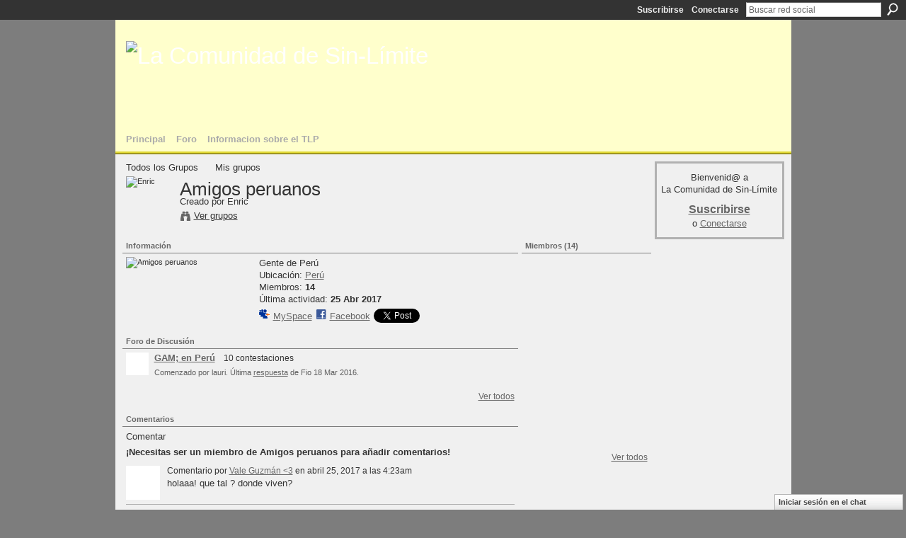

--- FILE ---
content_type: text/html; charset=UTF-8
request_url: http://www.sin-limite.org/group/amigosperuanos
body_size: 42745
content:
<!DOCTYPE html>
<html lang="es" xmlns:og="http://ogp.me/ns#">
    <head data-layout-view="default">
<script>
    window.dataLayer = window.dataLayer || [];
        </script>
<!-- Google Tag Manager -->
<script>(function(w,d,s,l,i){w[l]=w[l]||[];w[l].push({'gtm.start':
new Date().getTime(),event:'gtm.js'});var f=d.getElementsByTagName(s)[0],
j=d.createElement(s),dl=l!='dataLayer'?'&l='+l:'';j.async=true;j.src=
'https://www.googletagmanager.com/gtm.js?id='+i+dl;f.parentNode.insertBefore(j,f);
})(window,document,'script','dataLayer','GTM-T5W4WQ');</script>
<!-- End Google Tag Manager -->
            <meta http-equiv="Content-Type" content="text/html; charset=utf-8" />
    <title>Amigos peruanos - La Comunidad de Sin-L&iacute;mite</title>
    <link rel="icon" href="http://www.sin-limite.org/favicon.ico" type="image/x-icon" />
    <link rel="SHORTCUT ICON" href="http://www.sin-limite.org/favicon.ico" type="image/x-icon" />
    <meta name="description" content="Gente de Perú" />
    <meta name="keywords" content="personalidad, la, de, limite, Trastorno, TLP" />
<meta name="title" content="Amigos peruanos" />
<meta property="og:type" content="website" />
<meta property="og:url" content="http://www.sin-limite.org/groups/group/show?groupUrl=amigosperuanos" />
<meta property="og:title" content="Amigos peruanos" />
<meta property="og:image" content="http://storage.ning.com/topology/rest/1.0/file/get/1920430157?profile=original">
<meta name="twitter:card" content="summary" />
<meta name="twitter:title" content="Amigos peruanos" />
<meta name="twitter:description" content="Gente de Perú" />
<meta name="twitter:image" content="http://storage.ning.com/topology/rest/1.0/file/get/1920430157?profile=original" />
<link rel="image_src" href="http://storage.ning.com/topology/rest/1.0/file/get/1920430157?profile=original" />
<script type="text/javascript">
    djConfig = { baseScriptUri: 'http://www.sin-limite.org/xn/static-6.11.8.1/js/dojo-0.3.1-ning/', isDebug: false }
ning = {"CurrentApp":{"premium":true,"iconUrl":"https:\/\/storage.ning.com\/topology\/rest\/1.0\/file\/get\/2746043199?profile=UPSCALE_150x150","url":"httpsinlimite.ning.com","domains":["sin-limite.org"],"online":true,"privateSource":true,"id":"sinlimite","appId":1983033,"description":"La comunidad que te ayuda a comprender y a gestionar el Trastorno L&iacute;mite de la Personalidad (TLP)","name":"La Comunidad de Sin-L&iacute;mite","owner":"121v01yx2v65m","createdDate":"2008-01-22T13:52:38.901Z","runOwnAds":false,"category":{"personalidad":null,"la":null,"de":null,"limite":null,"Trastorno":null,"TLP":null},"tags":["personalidad","la","de","limite","Trastorno","TLP"]},"CurrentProfile":null,"maxFileUploadSize":5};
        (function(){
            if (!window.ning) { return; }

            var age, gender, rand, obfuscated, combined;

            obfuscated = document.cookie.match(/xgdi=([^;]+)/);
            if (obfuscated) {
                var offset = 100000;
                obfuscated = parseInt(obfuscated[1]);
                rand = obfuscated / offset;
                combined = (obfuscated % offset) ^ rand;
                age = combined % 1000;
                gender = (combined / 1000) & 3;
                gender = (gender == 1 ? 'm' : gender == 2 ? 'f' : 0);
                ning.viewer = {"age":age,"gender":gender};
            }
        })();

        if (window.location.hash.indexOf('#!/') == 0) {
        window.location.replace(window.location.hash.substr(2));
    }
    window.xg = window.xg || {};
xg.captcha = {
    'shouldShow': false,
    'siteKey': '6Ldf3AoUAAAAALPgNx2gcXc8a_5XEcnNseR6WmsT'
};
xg.addOnRequire = function(f) { xg.addOnRequire.functions.push(f); };
xg.addOnRequire.functions = [];
xg.addOnFacebookLoad = function (f) { xg.addOnFacebookLoad.functions.push(f); };
xg.addOnFacebookLoad.functions = [];
xg._loader = {
    p: 0,
    loading: function(set) {  this.p++; },
    onLoad: function(set) {
                this.p--;
        if (this.p == 0 && typeof(xg._loader.onDone) == 'function') {
            xg._loader.onDone();
        }
    }
};
xg._loader.loading('xnloader');
if (window.bzplcm) {
    window.bzplcm._profileCount = 0;
    window.bzplcm._profileSend = function() { if (window.bzplcm._profileCount++ == 1) window.bzplcm.send(); };
}
xg._loader.onDone = function() {
            if(window.bzplcm)window.bzplcm.start('ni');
        xg.shared.util.parseWidgets();    var addOnRequireFunctions = xg.addOnRequire.functions;
    xg.addOnRequire = function(f) { f(); };
    try {
        if (addOnRequireFunctions) { dojo.lang.forEach(addOnRequireFunctions, function(onRequire) { onRequire.apply(); }); }
    } catch (e) {
        if(window.bzplcm)window.bzplcm.ts('nx').send();
        throw e;
    }
    if(window.bzplcm) { window.bzplcm.stop('ni'); window.bzplcm._profileSend(); }
};
window.xn = { track: { event: function() {}, pageView: function() {}, registerCompletedFlow: function() {}, registerError: function() {}, timer: function() { return { lapTime: function() {} }; } } };</script>
<link rel="alternate" type="application/atom+xml" title="Foro - La Comunidad de Sin-L&iacute;mite" href="http://www.sin-limite.org/group/amigosperuanos/forum/topic/list?feed=yes&amp;xn_auth=no" />
<style type="text/css" media="screen,projection">
#xg_navigation ul div.xg_subtab ul li a {
    color:#999999;
    background:#E3E3E3;
}
#xg_navigation ul div.xg_subtab ul li a:hover {
    color:#666666;
    background:#D9D9D9;
}
</style>

<style type="text/css" media="screen,projection">
@import url("http://static.ning.com/socialnetworkmain/widgets/index/css/common.min.css?xn_version=1229287718");
@import url("http://static.ning.com/socialnetworkmain/widgets/groups/css/component.min.css?xn_version=3031099641");
@import url("http://static.ning.com/socialnetworkmain/widgets/chat/css/bottom-bar.min.css?xn_version=512265546");

</style>

<style type="text/css" media="screen,projection">
@import url("/generated-694690fd426766-57751199-css?xn_version=202512201152");

</style>

<style type="text/css" media="screen,projection">
@import url("/generated-69468fc2d05c86-61785512-css?xn_version=202512201152");

</style>

<!--[if IE 6]>
    <link rel="stylesheet" type="text/css" href="http://static.ning.com/socialnetworkmain/widgets/index/css/common-ie6.min.css?xn_version=463104712" />
<![endif]-->
<!--[if IE 7]>
<link rel="stylesheet" type="text/css" href="http://static.ning.com/socialnetworkmain/widgets/index/css/common-ie7.css?xn_version=2712659298" />
<![endif]-->
<link rel="EditURI" type="application/rsd+xml" title="RSD" href="http://www.sin-limite.org/profiles/blog/rsd" />
<script type="text/javascript">(function(a,b){if(/(android|bb\d+|meego).+mobile|avantgo|bada\/|blackberry|blazer|compal|elaine|fennec|hiptop|iemobile|ip(hone|od)|iris|kindle|lge |maemo|midp|mmp|netfront|opera m(ob|in)i|palm( os)?|phone|p(ixi|re)\/|plucker|pocket|psp|series(4|6)0|symbian|treo|up\.(browser|link)|vodafone|wap|windows (ce|phone)|xda|xiino/i.test(a)||/1207|6310|6590|3gso|4thp|50[1-6]i|770s|802s|a wa|abac|ac(er|oo|s\-)|ai(ko|rn)|al(av|ca|co)|amoi|an(ex|ny|yw)|aptu|ar(ch|go)|as(te|us)|attw|au(di|\-m|r |s )|avan|be(ck|ll|nq)|bi(lb|rd)|bl(ac|az)|br(e|v)w|bumb|bw\-(n|u)|c55\/|capi|ccwa|cdm\-|cell|chtm|cldc|cmd\-|co(mp|nd)|craw|da(it|ll|ng)|dbte|dc\-s|devi|dica|dmob|do(c|p)o|ds(12|\-d)|el(49|ai)|em(l2|ul)|er(ic|k0)|esl8|ez([4-7]0|os|wa|ze)|fetc|fly(\-|_)|g1 u|g560|gene|gf\-5|g\-mo|go(\.w|od)|gr(ad|un)|haie|hcit|hd\-(m|p|t)|hei\-|hi(pt|ta)|hp( i|ip)|hs\-c|ht(c(\-| |_|a|g|p|s|t)|tp)|hu(aw|tc)|i\-(20|go|ma)|i230|iac( |\-|\/)|ibro|idea|ig01|ikom|im1k|inno|ipaq|iris|ja(t|v)a|jbro|jemu|jigs|kddi|keji|kgt( |\/)|klon|kpt |kwc\-|kyo(c|k)|le(no|xi)|lg( g|\/(k|l|u)|50|54|\-[a-w])|libw|lynx|m1\-w|m3ga|m50\/|ma(te|ui|xo)|mc(01|21|ca)|m\-cr|me(rc|ri)|mi(o8|oa|ts)|mmef|mo(01|02|bi|de|do|t(\-| |o|v)|zz)|mt(50|p1|v )|mwbp|mywa|n10[0-2]|n20[2-3]|n30(0|2)|n50(0|2|5)|n7(0(0|1)|10)|ne((c|m)\-|on|tf|wf|wg|wt)|nok(6|i)|nzph|o2im|op(ti|wv)|oran|owg1|p800|pan(a|d|t)|pdxg|pg(13|\-([1-8]|c))|phil|pire|pl(ay|uc)|pn\-2|po(ck|rt|se)|prox|psio|pt\-g|qa\-a|qc(07|12|21|32|60|\-[2-7]|i\-)|qtek|r380|r600|raks|rim9|ro(ve|zo)|s55\/|sa(ge|ma|mm|ms|ny|va)|sc(01|h\-|oo|p\-)|sdk\/|se(c(\-|0|1)|47|mc|nd|ri)|sgh\-|shar|sie(\-|m)|sk\-0|sl(45|id)|sm(al|ar|b3|it|t5)|so(ft|ny)|sp(01|h\-|v\-|v )|sy(01|mb)|t2(18|50)|t6(00|10|18)|ta(gt|lk)|tcl\-|tdg\-|tel(i|m)|tim\-|t\-mo|to(pl|sh)|ts(70|m\-|m3|m5)|tx\-9|up(\.b|g1|si)|utst|v400|v750|veri|vi(rg|te)|vk(40|5[0-3]|\-v)|vm40|voda|vulc|vx(52|53|60|61|70|80|81|83|85|98)|w3c(\-| )|webc|whit|wi(g |nc|nw)|wmlb|wonu|x700|yas\-|your|zeto|zte\-/i.test(a.substr(0,4)))window.location.replace(b)})(navigator.userAgent||navigator.vendor||window.opera,'http://www.sin-limite.org/m/group?id=1983033%3AGroup%3A17375');</script>
    </head>
    <body>
<!-- Google Tag Manager (noscript) -->
<noscript><iframe src="https://www.googletagmanager.com/ns.html?id=GTM-T5W4WQ"
height="0" width="0" style="display:none;visibility:hidden"></iframe></noscript>
<!-- End Google Tag Manager (noscript) -->
                <div id="xn_bar">
            <div id="xn_bar_menu">
                <div id="xn_bar_menu_branding" >
                                    </div>

                <div id="xn_bar_menu_more">
                    <form id="xn_bar_menu_search" method="GET" action="http://www.sin-limite.org/main/search/search">
                        <fieldset>
                            <input type="text" name="q" id="xn_bar_menu_search_query" value="Buscar red social" _hint="Buscar red social" accesskey="4" class="text xj_search_hint" />
                            <a id="xn_bar_menu_search_submit" href="#" onclick="document.getElementById('xn_bar_menu_search').submit();return false">Buscar</a>
                        </fieldset>
                    </form>
                </div>

                            <ul id="xn_bar_menu_tabs">
                                            <li><a href="http://www.sin-limite.org/main/authorization/signUp?target=http%3A%2F%2Fwww.sin-limite.org%2Fgroup%2Famigosperuanos">Suscribirse</a></li>
                                                <li><a href="http://www.sin-limite.org/main/authorization/signIn?target=http%3A%2F%2Fwww.sin-limite.org%2Fgroup%2Famigosperuanos">Conectarse</a></li>
                                    </ul>
                        </div>
        </div>
        
        
        <div id="xg" class="xg_theme xg_widget_groups xg_widget_groups_group xg_widget_groups_group_show" data-layout-pack="classic">
            <div id="xg_head">
                <div id="xg_masthead">
                    <p id="xg_sitename"><a id="application_name_header_link" href="/"><img src="http://storage.ning.com/topology/rest/1.0/file/get/1979794782?profile=RESIZE_1024x1024" alt="La Comunidad de Sin-L&iacute;mite"></a></p>
                    
                </div>
                <div id="xg_navigation">
                    <ul>
    <li id="xg_tab_main" class="xg_subtab"><a href="/"><span>Principal</span></a></li><li id="xg_tab_xn31" class="xg_subtab"><a href="/forum"><span>Foro</span></a></li><li id="xg_tab_xn30" class="xg_subtab"><a href="/page/informacion-sobre-el-tlp"><span>Informacion sobre el TLP</span></a></li></ul>

                </div>
            </div>
            
            <div id="xg_body">
                
                <div class="xg_column xg_span-16 xj_classic_canvas">
                    <div  class='xg_span-16 xg_column first-child'>
<ul class="navigation easyclear">
    <li><a href="http://www.sin-limite.org/groups/group/list">Todos los Grupos</a></li><li><a href="http://www.sin-limite.org/groups/group/listForContributor?">Mis grupos</a></li>    </li>
</ul>
<div class="xg_headline xg_headline-img xg_headline-2l">
    <div class="ib"><span class="xg_avatar"><img  photo  src="https://storage.ning.com/topology/rest/1.0/file/get/3456250779?profile=RESIZE_64x64" height="64" width="64" alt="Enric" /></span></div>
<div class="tb"><h1>Amigos peruanos</h1>
        <ul class="navigation byline">
            <li><a class="nolink">Creado por Enric</a></li>
            <li><a class="xg_sprite xg_sprite-view" href="http://www.sin-limite.org/groups/group/listForContributor?user=20yf68bg5v0pv">Ver grupos</a></li>
        </ul>
    </div>
</div>
<div  class='xg_span-12 xg_column'>
<div class="xg_module xg_module_with_dialog">
    <div class="xg_module_head">
        <h2>Información</h2>
    </div>
    <div class="xg_module_body nopad">
        <div class="xg_column xg_span-4">
            <div class="pad5">
                <img src="http://storage.ning.com/topology/rest/1.0/file/get/1920430157?profile=original&amp;crop=1%3A1" width="171" height="171" alt="Amigos peruanos" class="groupicon"/>
            </div>
        </div>
        <div class="xg_column xg_span-8 last-child">
            <div class="pad5 group_details">
                            <div class="xg_user_generated"><p>Gente de Perú</p></div>
                            <p>
                                                                Ubicación:                        <a href="http://www.sin-limite.org/groups/group/listByLocation?location=Per%C3%BA">Per&uacute;</a><br/>
                                            Miembros:                            <strong>14</strong><br/>
                                            Última actividad: <strong>25 Abr 2017</strong>                                    </p>
                <p>
                                            <p class="share-links clear">
                            <a href="http://www.myspace.com/Modules/PostTo/Pages/?t=Amigos%20peruanos&c=Ver%20%22Amigos%20peruanos%22%20en%20La%20Comunidad%20de%20Sin-L%C3%ADmite&u=http%3A%2F%2Fwww.sin-limite.org%2Fxn%2Fdetail%2F1983033%3AGroup%3A17375&l=2" class="post_to_myspace" target="_blank">MySpace</a>            <script>!function(d,s,id){var js,fjs=d.getElementsByTagName(s)[0];if(!d.getElementById(id)){js=d.createElement(s);js.id=id;js.src="//platform.twitter.com/widgets.js";fjs.parentNode.insertBefore(js,fjs);}}(document,"script","twitter-wjs");</script>
                    <span class="xg_tweet">
        <a href="https://twitter.com/share" class="post_to_twitter twitter-share-button" target="_blank"
            data-text="Retirando &quot;Amigos peruanos&quot; en La Comunidad de Sin-L&iacute;mite:" data-url="http://www.sin-limite.org/group/amigosperuanos" data-count="none" data-dnt="true">Tweet</a>
        </span>
                <a class="post_to_facebook xj_post_to_facebook" href="http://www.facebook.com/share.php?u=http%3A%2F%2Fwww.sin-limite.org%2Fgroup%2Famigosperuanos%3Fxg_source%3Dfacebookshare&amp;t=" _url="http://www.sin-limite.org/group/amigosperuanos?xg_source=facebookshare" _title="" _log="{&quot;module&quot;:&quot;groups&quot;,&quot;page&quot;:&quot;group&quot;,&quot;action&quot;:&quot;show&quot;}">Facebook</a>
                            </p>
                                    </p>
            </div>
        </div>
    </div>
</div>
    <div class="xg_module module_forum indented_content" data-module_name="forum">
            <div class="xg_module_head">
            <h2>Foro de Discusi&oacute;n</h2>
        </div>
        <div class="xg_module_body">
                <div class="vcard">
                    <div class="author"><span class="xg_avatar"><a class="fn url" href="http://www.sin-limite.org/profile/laurilla845"  title="lauri"><span class="table_img dy-avatar dy-avatar-32 "><img  class="photo photo" src="http://storage.ning.com/topology/rest/1.0/file/get/13123252296?profile=RESIZE_48X48&amp;width=32&amp;height=32&amp;crop=1%3A1" alt="" /></span></a></span></div>
                <div class="topic indent">
            <h3>
                <a href="http://www.sin-limite.org/group/amigosperuanos/forum/topics/gam-en-peru" _snid="1983033:Topic:46743">GAM; en Per&uacute;</a>
                    <small class="nobr" >10&nbsp;contestaciones&nbsp;</small>
            </h3>
                        <p class="dy-small xg_lightfont indent ">
                    Comenzado por lauri. Última <a href="http://www.sin-limite.org/group/amigosperuanos/forum/topics/gam-en-peru/showLastReply">respuesta</a> de Fio 18 Mar 2016.            </p>
                    </div>
    </div>
        </div>
            <div class="xg_module_foot">
            <ul>
                                <li class="right"><a href="http://www.sin-limite.org/group/amigosperuanos/forum">Ver todos</a></li>
            </ul>
        </div>    </div>

        <div class="xg_module">
                            <div class="xg_module_head"><h2 id="comments" numComments="17">Comentarios</h2></div>
                                        <div class="xg_module_body">
                    <p id="add-comment">Comentar</p>
                                            <div class="comment-join">
                            <h3>¡Necesitas ser un miembro de Amigos peruanos para añadir comentarios!</h3>
                                                    </div>
                                                        </div>
                    <div class="xg_module_body" id="comments"  _numComments="17" _scrollTo="">
                    <dl _id="1983033:Comment:238004" id="c_c73" class="comment vcard xg_lightborder">
            <dt>
                <a name="first_comment"></a><a name="comment-1983033_Comment_238004" id="comment-1983033_Comment_238004"></a>
                <span class="xg_avatar"><a class="fn url" href="http://www.sin-limite.org/profile/ValeGuzman3"  title="Vale Guzm&aacute;n &lt;3"><span class="table_img dy-avatar dy-avatar-48 "><img  class="photo photo" src="http://storage.ning.com/topology/rest/1.0/file/get/1954953888?profile=RESIZE_48X48&amp;width=48&amp;height=48&amp;crop=1%3A1" alt="" /></span></a></span>                Comentario por <a href="/xn/detail/u_2qplmbojbpvic" class="fn url">Vale Guzm&aacute;n &lt;3</a> en abril 25, 2017 a las 4:23am            </dt>
            <dd>
            <div class="xg_user_generated"><p>holaaa! que tal ? donde viven?</p></div>            </dd>
                    </dl>
            <dl _id="1983033:Comment:206491" id="c_02f" class="comment vcard xg_lightborder">
            <dt>
                <a name="comment-1983033_Comment_206491" id="comment-1983033_Comment_206491"></a>
                <span class="xg_avatar"><a class="fn url" href="http://www.sin-limite.org/profile/Sophie920"  title="Sophie"><span class="table_img dy-avatar dy-avatar-48 "><img  class="photo photo" src="http://storage.ning.com/topology/rest/1.0/file/get/1954944358?profile=RESIZE_48X48&amp;width=48&amp;height=48&amp;crop=1%3A1" alt="" /></span></a></span>                Comentario por <a href="/xn/detail/u_16nx53umfyn3r" class="fn url">Sophie</a> en octubre 13, 2015 a las 11:40pm            </dt>
            <dd>
            <div class="xg_user_generated"><p>Holi</p></div>            </dd>
                    </dl>
            <dl _id="1983033:Comment:201533" id="c_66a" class="comment vcard xg_lightborder">
            <dt>
                <a name="comment-1983033_Comment_201533" id="comment-1983033_Comment_201533"></a>
                <span class="xg_avatar"><a class="fn url" href="http://www.sin-limite.org/profile/Sophie920"  title="Sophie"><span class="table_img dy-avatar dy-avatar-48 "><img  class="photo photo" src="http://storage.ning.com/topology/rest/1.0/file/get/1954944358?profile=RESIZE_48X48&amp;width=48&amp;height=48&amp;crop=1%3A1" alt="" /></span></a></span>                Comentario por <a href="/profile/Sophie920" class="fn url">Sophie</a> en junio 12, 2015 a las 12:23am            </dt>
            <dd>
            <div class="xg_user_generated"><p>Hola que tal? estoy en Lima y pues la verdad no conozco a nadie más con TLP y bueno... me siento como el bicho raro jajajaj por así decirlo. </p></div>            </dd>
                    </dl>
            <dl _id="1983033:Comment:140211" id="c_345" class="comment vcard xg_lightborder">
            <dt>
                <a name="comment-1983033_Comment_140211" id="comment-1983033_Comment_140211"></a>
                <span class="xg_avatar"><a class="fn url" href="http://www.sin-limite.org/profile/CarlosACarrillo"  title="Carlitos A."><span class="table_img dy-avatar dy-avatar-48 "><img  class="photo photo" src="http://storage.ning.com/topology/rest/1.0/file/get/1954927028?profile=RESIZE_48X48&amp;width=48&amp;height=48&amp;crop=1%3A1" alt="" /></span></a></span>                Comentario por <a href="/xn/detail/u_25tk9s7ffl2et" class="fn url">Carlitos A.</a> en diciembre 27, 2012 a las 9:11am            </dt>
            <dd>
            <div class="xg_user_generated"><p>Hola amigos. Quisiera saber cómo les va en Perú? Quisiera que compartan conmigo sobre sus tratamientos y cómo les ha ido. Solo tengo un año de diagnóstico y aún no me considero completamente estable. Slds</p></div>            </dd>
                    </dl>
            <dl _id="1983033:Comment:119695" id="c_982" class="comment vcard xg_lightborder">
            <dt>
                <a name="comment-1983033_Comment_119695" id="comment-1983033_Comment_119695"></a>
                <span class="xg_avatar"><a class="fn url" href="http://www.sin-limite.org/profile/DennisLuisPaucarAliaga"  title="Dennis Luis Paucar Aliaga"><span class="table_img dy-avatar dy-avatar-48 "><img  class="photo photo" src="http://storage.ning.com/topology/rest/1.0/file/get/1954924140?profile=RESIZE_48X48&amp;width=48&amp;height=48&amp;crop=1%3A1" alt="" /></span></a></span>                Comentario por <a href="/xn/detail/u_1e3if0k7xcmnz" class="fn url">Dennis Luis Paucar Aliaga</a> en abril 13, 2012 a las 3:32pm            </dt>
            <dd>
            <div class="xg_user_generated"><p>Buen día, espero poder aportar a este grupo. Un gran saludo, y un fuerte abrazo para todos los miembros. :)</p>
<p> </p></div>            </dd>
                    </dl>
            <dl _id="1983033:Comment:111298" id="c_ab8" class="comment vcard xg_lightborder">
            <dt>
                <a name="comment-1983033_Comment_111298" id="comment-1983033_Comment_111298"></a>
                <span class="xg_avatar"><a class="fn url" href="http://www.sin-limite.org/profile/rinacuevas"  title="catdarklady"><span class="table_img dy-avatar dy-avatar-48 "><img  class="photo photo" src="http://storage.ning.com/topology/rest/1.0/file/get/1954922536?profile=RESIZE_48X48&amp;width=48&amp;height=48&amp;crop=1%3A1" alt="" /></span></a></span>                Comentario por <a href="/xn/detail/u_1qwnquh7ddsnn" class="fn url">catdarklady</a> en febrero 13, 2012 a las 8:23am            </dt>
            <dd>
            <div class="xg_user_generated"><p>Hola ,quisiera saber cundo organizan una reunion gam</p>
<p> </p></div>            </dd>
                    </dl>
            <dl _id="1983033:Comment:84442" id="c_1ad" class="comment vcard xg_lightborder">
            <dt>
                <a name="comment-1983033_Comment_84442" id="comment-1983033_Comment_84442"></a>
                <span class="xg_avatar"><a class="fn url" href="http://www.sin-limite.org/profile/pokecita"  title="Pokecita"><span class="table_img dy-avatar dy-avatar-48 "><img  class="photo photo" src="http://storage.ning.com/topology/rest/1.0/file/get/1954920236?profile=RESIZE_48X48&amp;width=48&amp;height=48&amp;crop=1%3A1" alt="" /></span></a></span>                Comentario por <a href="/xn/detail/u_0rlgw63emdwpn" class="fn url">Pokecita</a> en julio 17, 2011 a las 3:01am            </dt>
            <dd>
            <div class="xg_user_generated">q cuentan los compatriotas????</div>            </dd>
                    </dl>
            <dl _id="1983033:Comment:81338" id="c_39f" class="comment vcard xg_lightborder">
            <dt>
                <a name="comment-1983033_Comment_81338" id="comment-1983033_Comment_81338"></a>
                <span class="xg_avatar"><a class="fn url" href="http://www.sin-limite.org/profile/TerjeB"  title="Terje B"><span class="table_img dy-avatar dy-avatar-48 "><img  class="photo photo" src="http://storage.ning.com/topology/rest/1.0/file/get/1954917709?profile=RESIZE_48X48&amp;width=48&amp;height=48&amp;crop=1%3A1" alt="" /></span></a></span>                Comentario por <a href="/xn/detail/u_1sifwxcjf5zdh" class="fn url">Terje B</a> en junio 15, 2011 a las 7:56am            </dt>
            <dd>
            <div class="xg_user_generated">Hola pokecita, q bien q salio el gam salu2, cuidate</div>            </dd>
                    </dl>
            <dl _id="1983033:Comment:81328" id="c_d93" class="comment vcard xg_lightborder">
            <dt>
                <a name="comment-1983033_Comment_81328" id="comment-1983033_Comment_81328"></a>
                <span class="xg_avatar"><a class="fn url" href="http://www.sin-limite.org/profile/pokecita"  title="Pokecita"><span class="table_img dy-avatar dy-avatar-48 "><img  class="photo photo" src="http://storage.ning.com/topology/rest/1.0/file/get/1954920236?profile=RESIZE_48X48&amp;width=48&amp;height=48&amp;crop=1%3A1" alt="" /></span></a></span>                Comentario por <a href="/profile/pokecita" class="fn url">Pokecita</a> en junio 14, 2011 a las 10:36pm            </dt>
            <dd>
            <div class="xg_user_generated">Siempre es un alivio encontrar compatriotas en cualkier lugar del mundo real y virtual...saludos a todos...</div>            </dd>
                    </dl>
            <dl _id="1983033:Comment:71744" id="c_bcc" class="comment vcard xg_lightborder last-child">
            <dt>
                <a name="last_comment"></a><a name="comment-1983033_Comment_71744" id="comment-1983033_Comment_71744"></a>
                <span class="xg_avatar"><a class="fn url" href="http://www.sin-limite.org/profile/WolfWiser"  title="Wolf Wiser"><span class="table_img dy-avatar dy-avatar-48 "><img  class="photo photo" src="http://storage.ning.com/topology/rest/1.0/file/get/1954919201?profile=RESIZE_48X48&amp;width=48&amp;height=48&amp;crop=1%3A1" alt="" /></span></a></span>                Comentario por <a href="/xn/detail/u_1aq097pzozam5" class="fn url">Wolf Wiser</a> en marzo 22, 2011 a las 11:07am            </dt>
            <dd>
            <div class="xg_user_generated"><p>HOLA, LES SALUDA EL VIEJO MARTIN WOLF, AHORA WOLF WISER...GRACIAS POR ACEPTARME NUEVAMENTE  Y ESPERO PODER COLABORAR EN LO QUE ESTE A MI ALCANZE EN ESTE GRUPO...</p></div>            </dd>
                    </dl>
                <ul class="pagination easyclear ">
                        <li class="xg_lightfont"><span>‹  Anterior</span></li>
                    <li><span>1</span></li>
                    <li><a href="http://www.sin-limite.org/group/amigosperuanos?groupUrl=amigosperuanos&amp;id=1983033%3AGroup%3A17375&amp;page=2#comments">2</a></li>
                            <li><a class="" href="http://www.sin-limite.org/group/amigosperuanos?groupUrl=amigosperuanos&amp;id=1983033%3AGroup%3A17375&amp;page=2#comments">Siguiente &gt;</a></li>
                                <li class="right">
                        <span style="display:none" dojoType="Pagination" _maxPage="2" _gotoUrl="http://www.sin-limite.org/group/amigosperuanos?groupUrl=amigosperuanos&amp;id=1983033%3AGroup%3A17375&amp;page=__PAGE___#comments">
                        <label>Página</label>
                        <input class="textfield pagination_input align-right" value="2" type="text" name="goto_page" size="2"/>
                        <input class="goto_button button" value="Ejecutar" type="button"/></span>
                    </li>
                            </ul>
                </div>
            </div>
    &nbsp;</div>
<div  class='xg_span-4 xg_column last-child'>
    <div class="xg_module">
        <div class="xg_module_head">
            <h2>Miembros (14)</h2>
        </div>
        <div class="xg_module_body vcard-48grid">
                       <span class="xg_avatar"><a class="fn url" href="http://www.sin-limite.org/profile/TerjeB"  title="Terje B"><span class="table_img dy-avatar dy-avatar-48 "><img  class="photo photo" src="http://storage.ning.com/topology/rest/1.0/file/get/1954917709?profile=RESIZE_48X48&amp;width=48&amp;height=48&amp;crop=1%3A1" alt="" /></span></a></span>                       <span class="xg_avatar"><a class="fn url" href="http://www.sin-limite.org/profile/Fio"  title="Fio"><span class="table_img dy-avatar dy-avatar-48 "><img  class="photo photo" src="http://storage.ning.com/topology/rest/1.0/file/get/1954946507?profile=RESIZE_48X48&amp;width=48&amp;height=48&amp;crop=1%3A1" alt="" /></span></a></span>                       <span class="xg_avatar"><a class="fn url" href="http://www.sin-limite.org/profile/pokecita"  title="Pokecita"><span class="table_img dy-avatar dy-avatar-48 "><img  class="photo photo" src="http://storage.ning.com/topology/rest/1.0/file/get/1954920236?profile=RESIZE_48X48&amp;width=48&amp;height=48&amp;crop=1%3A1" alt="" /></span></a></span>                       <span class="xg_avatar"><a class="fn url" href="http://www.sin-limite.org/profile/laurilla845"  title="lauri"><span class="table_img dy-avatar dy-avatar-48 "><img  class="photo photo" src="http://storage.ning.com/topology/rest/1.0/file/get/13123252296?profile=RESIZE_48X48&amp;width=48&amp;height=48&amp;crop=1%3A1" alt="" /></span></a></span>                       <span class="xg_avatar"><a class="fn url" href="http://www.sin-limite.org/profile/ValeGuzman3"  title="Vale Guzm&aacute;n &lt;3"><span class="table_img dy-avatar dy-avatar-48 "><img  class="photo photo" src="http://storage.ning.com/topology/rest/1.0/file/get/1954953888?profile=RESIZE_48X48&amp;width=48&amp;height=48&amp;crop=1%3A1" alt="" /></span></a></span>                       <span class="xg_avatar"><a class="fn url" href="http://www.sin-limite.org/profile/Sophie920"  title="Sophie"><span class="table_img dy-avatar dy-avatar-48 "><img  class="photo photo" src="http://storage.ning.com/topology/rest/1.0/file/get/1954944358?profile=RESIZE_48X48&amp;width=48&amp;height=48&amp;crop=1%3A1" alt="" /></span></a></span>                       <span class="xg_avatar"><a class="fn url" href="http://www.sin-limite.org/profile/CarlosACarrillo"  title="Carlitos A."><span class="table_img dy-avatar dy-avatar-48 "><img  class="photo photo" src="http://storage.ning.com/topology/rest/1.0/file/get/1954927028?profile=RESIZE_48X48&amp;width=48&amp;height=48&amp;crop=1%3A1" alt="" /></span></a></span>                       <span class="xg_avatar"><a class="fn url" href="http://www.sin-limite.org/profile/DennisLuisPaucarAliaga"  title="Dennis Luis Paucar Aliaga"><span class="table_img dy-avatar dy-avatar-48 "><img  class="photo photo" src="http://storage.ning.com/topology/rest/1.0/file/get/1954924140?profile=RESIZE_48X48&amp;width=48&amp;height=48&amp;crop=1%3A1" alt="" /></span></a></span>                       <span class="xg_avatar"><a class="fn url" href="http://www.sin-limite.org/profile/rinacuevas"  title="catdarklady"><span class="table_img dy-avatar dy-avatar-48 "><img  class="photo photo" src="http://storage.ning.com/topology/rest/1.0/file/get/1954922536?profile=RESIZE_48X48&amp;width=48&amp;height=48&amp;crop=1%3A1" alt="" /></span></a></span>                       <span class="xg_avatar"><a class="fn url" href="http://www.sin-limite.org/profile/WILMERGIRALDOCARRANZA"  title="WILMER GIRALDO CARRANZA"><span class="table_img dy-avatar dy-avatar-48 "><img  class="photo photo" src="http://storage.ning.com/topology/rest/1.0/file/get/1954922033?profile=RESIZE_48X48&amp;width=48&amp;height=48&amp;crop=1%3A1" alt="" /></span></a></span>                       <span class="xg_avatar"><a class="fn url" href="http://www.sin-limite.org/profile/Leslie"  title="Ana"><span class="table_img dy-avatar dy-avatar-48 "><img  class="photo photo" src="http://storage.ning.com/topology/rest/1.0/file/get/1954919710?profile=RESIZE_48X48&amp;width=48&amp;height=48&amp;crop=1%3A1" alt="" /></span></a></span>                       <span class="xg_avatar"><a class="fn url" href="http://www.sin-limite.org/profile/WolfWiser"  title="Wolf Wiser"><span class="table_img dy-avatar dy-avatar-48 "><img  class="photo photo" src="http://storage.ning.com/topology/rest/1.0/file/get/1954919201?profile=RESIZE_48X48&amp;width=48&amp;height=48&amp;crop=1%3A1" alt="" /></span></a></span>                       <span class="xg_avatar"><a class="fn url" href="http://www.sin-limite.org/profile/carmenvalerosebastian"  title="carmen"><span class="table_img dy-avatar dy-avatar-48 "><img  class="photo photo" src="http://storage.ning.com/topology/rest/1.0/file/get/1954918912?profile=RESIZE_48X48&amp;width=48&amp;height=48&amp;crop=1%3A1" alt="" /></span></a></span>                       <span class="xg_avatar"><a class="fn url" href="http://www.sin-limite.org/profile/MorganLeFay"  title="Morgan Le Fay"><span class="table_img dy-avatar dy-avatar-48 "><img  class="photo photo" src="http://storage.ning.com/topology/rest/1.0/file/get/1954918835?profile=RESIZE_48X48&amp;width=48&amp;height=48&amp;crop=1%3A1" alt="" /></span></a></span>                </div>
                <div class="xg_module_foot">
            <ul>
                                    <li class="right"><a href="http://www.sin-limite.org/group/amigosperuanos/user/list">Ver todos</a></li>
                            </ul>
        </div>
            </div>
&nbsp;</div>
&nbsp;</div>
<div  class='xg_span-4 xg_column last-child'>
&nbsp;</div>

                </div>
                <div class="xg_column xg_span-4 xg_last xj_classic_sidebar">
                        <div class="xg_module" id="xg_module_account">
        <div class="xg_module_body xg_signup xg_lightborder">
            <p>Bienvenid@ a<br />La Comunidad de Sin-L&iacute;mite</p>
                        <p class="last-child"><big><strong><a href="http://www.sin-limite.org/main/authorization/signUp?target=http%3A%2F%2Fwww.sin-limite.org%2Fgroup%2Famigosperuanos">Suscribirse</a></strong></big><br/>o <a href="http://www.sin-limite.org/main/authorization/signIn?target=http%3A%2F%2Fwww.sin-limite.org%2Fgroup%2Famigosperuanos" style="white-space:nowrap">Conectarse</a></p>
                    </div>
    </div>

                </div>
            </div>
            <div id="xg_foot">
                <p class="left">
    © 2026             &nbsp; Creado por <a href="/profile/FundacioACAITLP">Fundaci&oacute;n TLP</a>.            &nbsp;
    Tecnología de<a class="poweredBy-logo" href="https://www.ning.com/es/" title="" alt="" rel="dofollow">
    <img class="poweredbylogo" width="87" height="15" src="http://static.ning.com/socialnetworkmain/widgets/index/gfx/Ning_MM_footer_wht@2x.png?xn_version=2105418020"
         title="Ning Editor de paginas web" alt="Editor de paginas web |  Crea una pagina web gratis | Ning.com">
</a>    </p>
    <p class="right xg_lightfont">
                    <a href="http://www.sin-limite.org/main/embeddable/list">Banners</a> &nbsp;|&nbsp;
                        <a href="http://www.sin-limite.org/main/authorization/signUp?target=http%3A%2F%2Fwww.sin-limite.org%2Fmain%2Findex%2Freport&amp;groupToJoin=amigosperuanos" dojoType="PromptToJoinLink" _joinPromptText="&iquest;Te gusta lo que ves en Amigos peruanos? &iexcl;&Uacute;nete ahora!" _hasSignUp="true" _signInUrl="http://www.sin-limite.org/main/authorization/signIn?target=http%3A%2F%2Fwww.sin-limite.org%2Fmain%2Findex%2Freport&amp;groupToJoin=amigosperuanos">Reportar un problema</a> &nbsp;|&nbsp;
                        <a href="http://www.sin-limite.org/main/authorization/termsOfService?previousUrl=http%3A%2F%2Fwww.sin-limite.org%2Fgroup%2Famigosperuanos">Términos de servicio</a>
            </p>

            </div>
        </div>
        
        <div id="xj_baz17246" class="xg_theme"></div>
<div id="xg_overlay" style="display:none;">
<!--[if lte IE 6.5]><iframe></iframe><![endif]-->
</div>
<!--googleoff: all--><noscript>
	<style type="text/css" media="screen">
        #xg { position:relative;top:120px; }
        #xn_bar { top:120px; }
	</style>
	<div class="errordesc noscript">
		<div>
            <h3><strong>Hola, necesitas tener JavaScript habilitado para usar esta red.</strong></h3>
            <p>Por favor verifica la configuracion de tu navegador o contacta a el administrador de tu sistema.</p>
			<img src="/xn_resources/widgets/index/gfx/jstrk_off.gif" alt="" height="1" width="1" />
		</div>
	</div>
</noscript><!--googleon: all-->
<script type="text/javascript" src="http://static.ning.com/socialnetworkmain/widgets/lib/core.min.js?xn_version=1651386455"></script>        <script>
            var sources = ["http:\/\/static.ning.com\/socialnetworkmain\/widgets\/lib\/js\/jquery\/jquery-ui.min.js?xn_version=2186421962","http:\/\/static.ning.com\/socialnetworkmain\/widgets\/lib\/js\/modernizr\/modernizr.custom.js?xn_version=202512201152","http:\/\/static.ning.com\/socialnetworkmain\/widgets\/lib\/js\/jquery\/jstorage.min.js?xn_version=1968060033","http:\/\/static.ning.com\/socialnetworkmain\/widgets\/lib\/js\/jquery\/jquery.autoResize.js?xn_version=202512201152","http:\/\/static.ning.com\/socialnetworkmain\/widgets\/lib\/js\/jquery\/jquery.jsonp.min.js?xn_version=1071124156","http:\/\/static.ning.com\/socialnetworkmain\/widgets\/lib\/js\/Base64.js?xn_version=202512201152","http:\/\/static.ning.com\/socialnetworkmain\/widgets\/lib\/js\/jquery\/jquery.ui.widget.js?xn_version=202512201152","http:\/\/static.ning.com\/socialnetworkmain\/widgets\/lib\/js\/jquery\/jquery.iframe-transport.js?xn_version=202512201152","http:\/\/static.ning.com\/socialnetworkmain\/widgets\/lib\/js\/jquery\/jquery.fileupload.js?xn_version=202512201152","https:\/\/storage.ning.com\/topology\/rest\/1.0\/file\/get\/12882184657?profile=original&r=1724772921","https:\/\/storage.ning.com\/topology\/rest\/1.0\/file\/get\/12882184676?profile=original&r=1724772922","https:\/\/storage.ning.com\/topology\/rest\/1.0\/file\/get\/11108763484?profile=original&r=1684134889","https:\/\/storage.ning.com\/topology\/rest\/1.0\/file\/get\/11108871891?profile=original&r=1684135207"];
            var numSources = sources.length;
                        var heads = document.getElementsByTagName('head');
            var node = heads.length > 0 ? heads[0] : document.body;
            var onloadFunctionsObj = {};

            var createScriptTagFunc = function(source) {
                var script = document.createElement('script');
                
                script.type = 'text/javascript';
                                var currentOnLoad = function() {xg._loader.onLoad(source);};
                if (script.readyState) { //for IE (including IE9)
                    script.onreadystatechange = function() {
                        if (script.readyState == 'complete' || script.readyState == 'loaded') {
                            script.onreadystatechange = null;
                            currentOnLoad();
                        }
                    }
                } else {
                   script.onerror = script.onload = currentOnLoad;
                }

                script.src = source;
                node.appendChild(script);
            };

            for (var i = 0; i < numSources; i++) {
                                xg._loader.loading(sources[i]);
                createScriptTagFunc(sources[i]);
            }
        </script>
    <script type="text/javascript">
if (!ning._) {ning._ = {}}
ning._.compat = { encryptedToken: "<empty>" }
ning._.CurrentServerTime = "2026-01-30T04:21:51+00:00";
ning._.probableScreenName = "";
ning._.domains = {
    base: 'ning.com',
    ports: { http: '80', ssl: '443' }
};
ning.loader.version = '202512201152'; // DEP-251220_1:477f7ee 33
djConfig.parseWidgets = false;
</script>
    <script type="text/javascript">
        xg.token = '';
xg.canTweet = false;
xg.cdnHost = 'static.ning.com';
xg.version = '202512201152';
xg.useMultiCdn = true;
xg.staticRoot = 'socialnetworkmain';
xg.xnTrackHost = "coll.ning.com";
    xg.cdnDefaultPolicyHost = 'static';
    xg.cdnPolicy = [];
xg.global = xg.global || {};
xg.global.currentMozzle = 'groups';
xg.global.userCanInvite = false;
xg.global.requestBase = '';
xg.global.locale = 'es_ES';
xg.num_thousand_sep = ",";
xg.num_decimal_sep = ".";
(function() {
    dojo.addOnLoad(function() {
        if(window.bzplcm) { window.bzplcm.ts('hr'); window.bzplcm._profileSend(); }
            });
            ning.loader.require('xg.shared.PostToFacebookLink', 'xg.profiles.embed.chatterwall', function() { xg._loader.onLoad('xnloader'); });
    })();    </script>
    <div class="xg_chat chatFooter signedOut" >
        <div id="userListContainer" class="xg_verticalPane xg_userWidth">
            <div class="xg_chatBar xg_bottomBar xg_userBar">
                <a class="xg_info xg_info_full" href="/main/authorization/signIn?chat=true">Iniciar sesión en el chat</a>            </div>
        </div>
    </div>
<script type="text/javascript">
var gaJsHost = (("https:" == document.location.protocol) ? "https://ssl." : "http://www.");
document.write(unescape("%3Cscript src='" + gaJsHost + "google-analytics.com/ga.js' type='text/javascript'%3E%3C/script%3E"));
</script>
<script type="text/javascript">
var pageTracker = _gat._getTracker("UA-3770563-2");
pageTracker._initData();
pageTracker._trackPageview();
</script>
<font color="#7D7D7D">Coordinado por la Fundació ACAI-TLP, Barcelona | Creado por www.emasso.com </font><script>
    document.addEventListener("DOMContentLoaded", function () {
        if (!dataLayer) {
            return;
        }
        var handler = function (event) {
            var element = event.currentTarget;
            if (element.hasAttribute('data-track-disable')) {
                return;
            }
            var options = JSON.parse(element.getAttribute('data-track'));
            dataLayer.push({
                'event'         : 'trackEvent',
                'eventType'     : 'googleAnalyticsNetwork',
                'eventCategory' : options && options.category || '',
                'eventAction'   : options && options.action || '',
                'eventLabel'    : options && options.label || '',
                'eventValue'    : options && options.value || ''
            });
            if (options && options.ga4) {
                dataLayer.push(options.ga4);
            }
        };
        var elements = document.querySelectorAll('[data-track]');
        for (var i = 0; i < elements.length; i++) {
            elements[i].addEventListener('click', handler);
        }
    });
</script>


    </body>
</html>


--- FILE ---
content_type: text/css;charset=UTF-8
request_url: http://www.sin-limite.org/generated-69468fc2d05c86-61785512-css?xn_version=202512201152
body_size: 7901
content:
#xg,.xg_floating_module{font-size:1.09091em}#xg_navigation ul li a,#xg_navigation ul li span{font-size:1.00506em;}p.buttongroup a.button,p.buttongroup input.button,p.buttongroup button{_font-size:13px !important;}p.buttongroup input.button,p.buttongroup button{_padding:4px 6px 3px !important;}p.buttongroup a.button{_line-height:12px !important;_position:relative;_margin-bottom:0 !important;_padding:5px 6px 6px !important;_bottom:-3px !important;}.xg_sprite,.xg_icon,.rich-comment,.rich-comment em,.delete,.smalldelete,.activity-delete,ul.rating-themed,ul.rating-themed a:hover,ul.rating-themed a:active,ul.rating-themed a:focus,ul.rating-themed .current{background-image:url(http://static.ning.com/socialnetworkmain/widgets/index/gfx/icons/xg_sprite-666666.png?xn_version=3244555409);_background-image:url(http://static.ning.com/socialnetworkmain/widgets/index/gfx/icons/ie6/xg_sprite-666666.png?xn_version=4291570312);}a,ul.backlink li a,#xg_body .xg_headline .tb ul.byline li a{text-decoration:underline;}a.button:hover,.xg_widget_main_admin_manage .xg_module_body li a{text-decoration:none;}
/*----------------------------------------------------------------------
This file is generated whenever you customize the appearance of your
app. We recommend that you avoid editing this file directly; instead,
simply use or not use these styles in your app as desired.
For more information, contact support@ning.com.
----------------------------------------------------------------------*/


/*----------------------------------------------------------------------
Fonts
----------------------------------------------------------------------*/
/* Font (Body Text) */
body, select, input, button, textarea, .xg_theme-body-f {
font-family:/* %textFont% */ "Trebuchet MS", Trebuchet, "Lucida Sans Unicode", "Lucida Grande", Arial, sans-serif;
}
/* Font (Headings) */
h1, h2, h3, h4, h5, h6,
#xg_sitename,
.xg_theme-heading-f {
font-family:/* %headingFont% */ "Trebuchet MS", Trebuchet, "Lucida Sans Unicode", "Lucida Grande", Arial, sans-serif;
}


/*----------------------------------------------------------------------
Colors
----------------------------------------------------------------------*/
/* Main Color */
body,
#xg_navigation li.this a,
.xg_theme-body-t {
color:/* %moduleBodyTextColor% */ #333333;
}
a, .xg_theme-link-c {
color:/* %siteLinkColor% */ #666666;
}
a.button, button, input.button,
a.button:hover, button:hover, input.button:hover {
color:/* %buttonTextColor% */ #fff;
background:/* %siteLinkColor% */ #666666;
}
.xg_theme-button-c {
color:/* %buttonTextColor% */ #fff;
}
.xg_theme-button-bc {
background:/* %siteLinkColor% */ #666666;
}
.icon-color {
color:/* %iconColor% */ #666666;
}

/* Margins */
body {
background-color:/* %siteBgColor% */ #7D7D7D;
background-image:/* %siteBgImage% */  none;
background-repeat:/* %siteBgImage_repeat% */  no-repeat;
}
.xg_theme-body-bc {
background-color:/* %siteBgColor% */ #7D7D7D;
}
.xg_theme-body-bi {
background-image:/* %siteBgImage% */  none;
}

/* Header Background Color/Image */
#xg_head,
#xg_head a,
.xg_theme-header-c {
color:/* %pageHeaderTextColor% */ #FFFFFF;
}
#xg, .xg_headerbg {
background-color:/* %headBgColor% */ #FFFFCC;
background-image:/* %headBgImage% */  none;
background-repeat:/* %headBgImage_repeat% */  no-repeat;
}
.xg_theme-header-bc {background-color:/* %headBgColor% */ #FFFFCC;
}
.xg_theme-header-bi {background-image:/* %headBgImage% */  none;
}

/* Page */
#xg_body,
.xg_floating_container {
background-color:/* %pageBgColor% */ #F0F0F0;
background-image:/* %pageBgImage% */  none;
background-repeat:/* %pageBgImage_repeat% */  no-repeat;
}
.xg_theme-body-bc {
background-color:/* %pageBgColor% */ #F0F0F0;
}
.xg_theme-body-bi {
background-image:/* %pageBgImage% */  none;
}
#xg_navigation ul li.this a,
ul.page_tabs li.this {
background-color:/* %pageBgColor% */ #F0F0F0;

}
/* Module Headers */
.xg_module_head {
color:/* %moduleHeadTextColor% */ #666666;
background-color:/* %moduleHeadBgColor% */ #F0F0F0;
}
.xg_theme-modulehead-c {
color:/* %moduleHeadTextColor% */ #666666;
}
.xg_theme-modulehead-bc {
background-color:/* %moduleHeadBgColor% */ #F0F0F0;
}

/* Module Body */
.xg_module_body, .xg_theme-modulebody-bc {
background-color:/* %moduleBodyBgColor% */ #999999;
}

/* Media Players */
.xg_theme-mediabutton-c {
color:/* %mediaButtonLink% */ #797979;
}
.xg_theme-mediaplayer-bc {
color:/* %mediaPlayerBg% */ #FFFFFF;
}
.xg_theme-mediaplaylist-bc {
color:/* %mediaPlaylistBg% */ #e9eee8;
}

/* Ningbar */
/* %ningbarInvert% */ 
#xn_bar, .xg_theme-ningbar-bc {
background-color:/* %ningbarColor% */ #333333!important;
}

/* Footer */
#xg_foot, .xg_theme-footer-bc {
background-color:/* %ningbarColor% */ #333333!important;
}


/*----------------------------------------------------------------------
Misc
----------------------------------------------------------------------*/
.xg_theme .xg_user_generated p,
.xg_theme .xg_user_generated ol,
.xg_theme .xg_user_generated ul,
.xg_theme .xg_user_generated dl,
.xg_theme .xg_user_generated blockquote,
.xg_theme .xg_user_generated table,
.xg_theme .xg_user_generated h1,
.xg_theme .xg_user_generated h2,
.xg_theme .xg_user_generated h3,
.xg_theme .xg_user_generated h4,
.xg_theme .xg_user_generated h5,
.xg_theme .xg_user_generated h6 {
margin-bottom:/* %pMarginBottom% */ .5em
}
#xn_brand,
.xg_displaybrand {
display:/* %ningLogoDisplay% */ block!important;
}
/* this color is the average between moduleBodyTextColor and pageBgColor: */
.disabled,
.xg_lightfont {
color:/* %lightfont% */ #5f5f5f;
}
hr {
color: #e1e1e1;
background-color: #e1e1e1;
}
/* this color is (moduleBodyTextColor + (2 * pageBgColor))/3 */
.xg_lightborder {
border-style:solid;
border-color:/* %lightborder% */ #b1b1b1;
}
/* this color is (moduleBodyTextColor + (5 * pageBgColor))/6 */
.xg_separator {
border-style:solid;
border-color:/* %separator% */ #d1d1d1;
}
/* Page Title */
#xg_body h1,
#xg_body ul.navigation a,
#xg_navigation ul li.this a,
#xg_navigation ul li a:hover {
    color:/* %pageTitleColor% */ #333333;
}
/* Tab Color */
#xg_navigation ul li a {
    background-color:/* %headTabColor% */ #FFFFFF;
}
/* Module Body: Background & Text */
.xg_module_body,
.xg_module_body legend,
.xg_module_body legend.toggle a,
.xg_module_foot,
ul.page_tabs li.this {
    background-color:/* %moduleBodyBgColor% */ #F0F0F0;
    background-image:/* %moduleBgImage% */ none;
    background-repeat:/* %moduleBgImage_repeat% */ no-repeat;
}
/* Module Body: Headings */
.xg_module_body h3,
.xg_module_body caption {
    color:/* %moduleHeadingColor% */ #333333;
}
#xg {
    background-repeat:repeat-x;
}
#xg_masthead {
    height: 140px;
}
#xg_masthead p#xg_sitename {
    margin:0;padding:30px 0 0 15px;
}
#xg_navigation {
    border-bottom:2px solid #e1d834;
    height: 30px;
}

#xg_body {
    border-top:2px solid #9f961e;
}

.xg_module_head {
	margin-bottom:0;
    border-bottom:1px solid #7d7d7d;
}
#xg_navigation ul li a {
    background-color:transparent;
    color:#aaa;
}
#xg_navigation ul li a:hover {
    background-color:transparent;
    color:#9f961e;
}
#xg_navigation ul li.this {
    background: url(http://static.ning.com/sinlimite/widgets/index/gfx/themes/Genie%20Olive/xg_navigation_ul_li.gif?v=3.3%3A5367) no-repeat 0 50%;
}
#xg_navigation ul li.this a {
	padding:0 0.7em;
    background: url(http://static.ning.com/sinlimite/widgets/index/gfx/themes/Genie%20Olive/xg_navigation_ul_li_a.gif?v=3.3%3A5367) no-repeat 100% 50%;
}